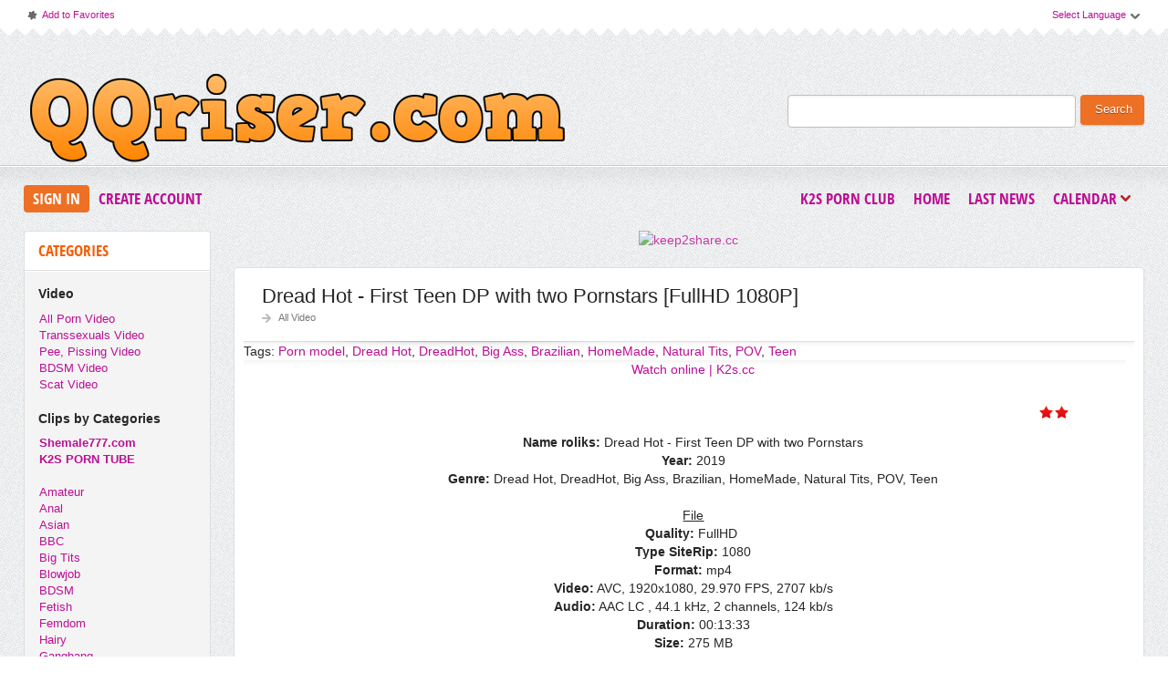

--- FILE ---
content_type: text/html; charset=windows-1251
request_url: http://qqriser.com/allpornvideo/35422-dread-hot-first-teen-dp-with-two-pornstars-fullhd-1080p.html
body_size: 9616
content:
<!DOCTYPE html PUBLIC "-//W3C//DTD XHTML 1.0 Transitional//EN" "http://www.w3.org/TR/xhtml1/DTD/xhtml1-transitional.dtd">
<html xmlns="http://www.w3.org/1999/xhtml">
<head>
<meta http-equiv="Content-Type" content="text/html; charset=windows-1251" />
<title>Dread Hot - First Teen DP with two Pornstars [FullHD 1080P] &raquo; Download Free Full HD Porn Videos on QQRiser | Daily Updates</title>
<meta name="description" content="Watch online | K2s.cc    Genre: Dread Hot, DreadHot, Big Ass, Brazilian, HomeMade, Natural Tits, POV, Teen    Watch online | K2s.cc   Name roliks: Dread Hot - First Teen DP with two Pornstars Year:" />
<meta name="keywords" content="Dread, First, Pornstars, Watch, HomeMade, Natural, Brazilian, online, DreadHot, Genre, Duration, channels, Download, FullHD, Audio, 1080P, Quality, FullHD , roliks, SiteRip" />
<meta name="generator" content="DataLife Engine (http://dle-news.ru)" />

<meta property="og:site_name" content="Download Free Full HD Porn Videos on QQRiser | Daily Updates" />
<meta property="og:type" content="article" />
<meta property="og:title" content="Dread Hot - First Teen DP with two Pornstars [FullHD 1080P]" />
<meta property="og:url" content="http://qqriser.com/allpornvideo/35422-dread-hot-first-teen-dp-with-two-pornstars-fullhd-1080p.html" />
<meta property="og:image" content="https://t34.pixhost.to/thumbs/508/121010062_dread_hot_-_first_teen_dp_with_two_pornstars-mp4.jpg" />
<link rel="search" type="application/opensearchdescription+xml" href="http://qqriser.com/engine/opensearch.php" title="Download Free Full HD Porn Videos on QQRiser | Daily Updates" />
<link rel="alternate" type="application/rss+xml" title="Download Free Full HD Porn Videos on QQRiser | Daily Updates" href="http://qqriser.com/rss.xml" />
<script type="text/javascript" src="/engine/classes/js/jquery.js"></script>
<script type="text/javascript" src="/engine/classes/js/jqueryui.js"></script>
<script type="text/javascript" src="/engine/classes/js/dle_js.js"></script>
<script type="text/javascript" src="/engine/classes/masha/masha.js"></script>
<link rel="shortcut icon" href="/templates/qqriser/images/favicon.png"/>
<link href="/templates/qqriser/style/styles.css" type="text/css" rel="stylesheet"/>
<link href="/templates/qqriser/style/engine.css" type="text/css" rel="stylesheet"/>
<link href="/templates/qqriser/font/opensans.css" type="text/css" rel="stylesheet"/>
<meta name="rapidgator" content="3fcb8d0fa3b092e9ee3f8e8fb3191cb440f6d0c1"/>
<meta name="host-verification" content="480620202f96c16bce022e6d3c016cd5"/> 
<meta name="v21728" content="21ac375c924c1947e30bd466ccd3006f" />
    <meta content="24478" name="takefilelink"> 
    <meta content="69315" name="filejoker" />
    <meta content="14360" name="daofilecom"> 
    <meta content="23086" name="fastfilecc">
    <meta name="referrer" content="unsafe-url">
    <meta name="google-site-verification" content="VbQkfDl6FqGSNJGvRyP6xolKGL6aK0fOBgTzXYuo5_4" />
    
    
    <script data-width="800px" src="https://tezfiles.com/js/links-to-preview.js" data-cfasync="false"></script>
    <script data-width="800px" src="https://k2s.cc/js/links-to-preview.js" data-cfasync="false"></script>
    <meta name="7d232c731b5a725dc99b65c06fb3d17e5aae26c5" content="7d232c731b5a725dc99b65c06fb3d17e5aae26c5" />
    
    
<script>
(function(xzmf){
var d = document,
    s = d.createElement('script'),
    l = d.scripts[d.scripts.length - 1];
s.settings = xzmf || {};
s.src = "\/\/blackandwhite-temporary.com\/c_D\/9.6ab\/2p5OlUSCW\/Qy9\/NgTnIo0OMEz\/gPzlNfik0I1DMxj\/QxzrOjDyMI3b";
s.async = true;
l.parentNode.insertBefore(s, l);
})({})
</script>
    
 
<script type="text/javascript" src="/templates/qqriser/js/jquery.elegantcarousel.min_ob.js"></script>
<script type="text/javascript" src="/templates/qqriser/js/libs.js"></script>
<script>
  (function(i,s,o,g,r,a,m){i['GoogleAnalyticsObject']=r;i[r]=i[r]||function(){
  (i[r].q=i[r].q||[]).push(arguments)},i[r].l=1*new Date();a=s.createElement(o),
  m=s.getElementsByTagName(o)[0];a.async=1;a.src=g;m.parentNode.insertBefore(a,m)
  })(window,document,'script','//www.google-analytics.com/analytics.js','ga');

  ga('create', 'UA-45031173-2', 'auto');
  ga('send', 'pageview');

</script>
    
<script type="text/javascript">
jQuery(function($) {
    $(".news").addClass("float").filter(":nth-child(2n)").after('<div class="clr"></div>');
});
</script> 
    
    
<script>$(document).on('click','.click_show',function(e){
	e.preventDefault();
	var $this = $(this);
	$.post( dle_root + 'engine/mods/click_hide/show.php', {id: $this.data('id'), hash: $this.data('hash')}, function(d){
		$this.replaceWith(d);
	})
})  </script>    
    
    
</head>
<body>
<script type="text/javascript">
<!--
var dle_root       = '/';
var dle_admin      = '';
var dle_login_hash = '';
var dle_group      = 5;
var dle_skin       = 'qqriser';
var dle_wysiwyg    = '0';
var quick_wysiwyg  = '0';
var dle_act_lang   = ["Yes", "No", "Enter", "Cancel", "Save", "Delete", "Loading. Please, wait..."];
var menu_short     = 'Quick edit';
var menu_full      = 'Full edit';
var menu_profile   = 'View profile';
var menu_send      = 'Send message';
var menu_uedit     = 'Admin Center';
var dle_info       = 'Information';
var dle_confirm    = 'Confirm';
var dle_prompt     = 'Enter the information';
var dle_req_field  = 'Please fill in all the required fields';
var dle_del_agree  = 'Are you sure you want to delete it? This action cannot be undone';
var dle_spam_agree = 'Are you sure you want to mark the user as a spammer? This will remove all his comments';
var dle_complaint  = 'Enter the text of your complaint to the Administration:';
var dle_big_text   = 'Highlighted section of text is too large.';
var dle_orfo_title = 'Enter a comment to the detected error on the page for Administration ';
var dle_p_send     = 'Send';
var dle_p_send_ok  = 'Notification has been sent successfully ';
var dle_save_ok    = 'Changes are saved successfully. Refresh the page?';
var dle_reply_title= 'Reply to the comment';
var dle_tree_comm  = '0';
var dle_del_news   = 'Delete article';
var allow_dle_delete_news   = false;
var dle_search_delay   = false;
var dle_search_value   = '';
jQuery(function($){
FastSearch();
});
//-->
</script>
<div id="pagebg" class="fixsize modefx">
<div id="topbar"><div class="whline">
<div class="wrp">
<div id="langs">
<span class="sel-lang">Select Language<b class="ico">^</b></span>
<noindex><ul class="langs">
<li><a rel="nofollow" href="https://translate.google.com/translate?u=http://rgtoxxx.com&langpair=ru|de">
<img title="Deutsch" alt="Deutsch" src="/templates/qqriser/img/germany.png"/></a></li>
<li><a rel="nofollow" href="https://translate.google.com/translate?u=http://rgtoxxx.com&langpair=eng|ru">
<img title="Russian" alt="Russian" src="/templates/qqriser/img/russian.png"/></a></li>
<li><a rel="nofollow" href="https://translate.google.com/translate?u=http://rgtoxxx.com&langpair=ru|fr">
<img title="French" alt="French" src="/templates/qqriser/img/france.png"/></a></li>
<li><a rel="nofollow" href="https://translate.google.com/translate?u=http://rgtoxxx.com&langpair=ru|it">
<img title="Italian" alt="Italian" src="/templates/qqriser/img/italy.png"/></a></li>
<li><a rel="nofollow" href="https://translate.google.com/translate?u=http://rgtoxxx.com&langpair=ru|ar">
<img title="Arabic" alt="Arabic" src="/templates/qqriser/img/arabia.png"/></a></li>
<li><a rel="nofollow" href="https://translate.google.com/translate?u=http://rgtoxxx.com&langpair=ru|zh-CN">
<img title="Chinesse" alt="Chinese" src="/templates/qqriser/img/china.png"/></a></li>
<li><a rel="nofollow" href="https://translate.google.com/translate?u=http://rgtoxxx.com&langpair=ru|zh-TW">
<img title="Taiwan" alt="Taiwan" src="/templates/qqriser/img/taiwan.png"/></a></li>
<li><a rel="nofollow" href="https://translate.google.com/translate?u=http://rgtoxxx.com&langpair=ru|nl">
<img title="Nederlands" alt="Nederlands" src="/templates/qqriser/img/netherlands.png"/></a></li>
<li><a rel="nofollow" href="https://translate.google.com/translate?u=http://rgtoxxx.com&langpair=ru|ja">
<img title="Japanese" alt="Japanese" src="/templates/qqriser/img/japan.png"/></a></li>
<li><a rel="nofollow" href="https://translate.google.com/translate?u=http://rgtoxxx.com&langpair=ru|ko">
<img title="Korean" alt="Korean" src="/templates/qqriser/img/korea.png"/></a></li>
<li><a rel="nofollow" href="https://translate.google.com/translate?u=http://rgtoxxx.com&langpair=ru|es">
<img title="Spain" alt="Spain" src="/templates/qqriser/img/spain.png"/></a></li>
<li><a rel="nofollow" href="https://translate.google.com/translate?u=http://rgtoxxx.com&langpair=ru|pt">
<img title="Portugues" alt="Portugues" src="/templates/qqriser/img/portugal.png"/></a></li>
</ul></noindex>
</div>
<span class="toplinks">
<a class="addfav" href="#" rel="sidebar" onclick="window.external.AddFavorite(location.href,' #'); return false;"><b class="ico">*</b>Add to Favorites</a>
</span>
</div>
</div></div>
<div id="header"><div class="wrp">
    <h1 class="logo"><a class="thd" href="/" title="QQRiser.com - Download Free FullHD Porn Video From Rapidgator, Keep2Share">QQRiser.com - Download Free FullHD Porn Video From Rapidgator, Keep2Share</a></h1>
<form id="searchbar" method="post" action=''>
<input type="hidden" name="do" value="search"/>
<input type="hidden" name="subaction" value="search"/>
<input id="story" name="story" value="" type="text"/>
<button class="btn" type="submit">Search</button>
</form>
</div></div>
<div id="toolbar">


<div class="wrp imfont clrfix">
<span class="lgbox">
<a class="lg-btn" id="loginbtn" href="#">Sign In</a>
<a href="http://qqriser.com/index.php?do=register">Create Account</a>
</span>
<div id="logindialog" title="Sign In" style="display:none;">
<form method="post" action="">
<div class="logform">
<div class="lfield"><label for="login_name">Login:</label><input type="text" name="login_name" id="login_name"/></div>
<div class="lfield lfpas"><label for="login_password">Password:</label><input type="password" name="login_password" id="login_password"/><a href="http://qqriser.com/index.php?do=lostpassword">Forgot?</a></div>
<div class="checkbox"><input type="checkbox" name="login_not_save" id="login_not_save" value="1"/> <label for="login_not_save">Do not remember</label></div>
<div class="lggrfield"><button class="fbutton" onclick="submit();" type="submit" title="Login">Login</button><input name="login" type="hidden" id="login" value="submit"/></div>
</div>
</form>
</div>

<ul class="hmenu">
    
<a href="https://k2s.club"><b>K2S Porn Club</b></a> 
    
    
<li><a href="/">Home</a></li>
<li><a href="/lastnews/">Last News</a></li>
<li><a href="#" id="rel-cal" class="rel-cal">Calendar<b class="ico">*</b></a></li>
</ul> 
<div id="rel-cal-box" title="Release Calendar" style="display:none;">
<div class="cal-box"><h3 class="imfont">Calendar</h3><div id="calendar-layer"><table id="calendar" class="calendar"><tr><th colspan="7" class="monthselect"><a class="monthlink" onclick="doCalendar('12','2025','right'); return false;" href="http://qqriser.com/2025/12/" title="Previous month">&laquo;</a>&nbsp;&nbsp;&nbsp;&nbsp;January 2026&nbsp;&nbsp;&nbsp;&nbsp;&raquo;</th></tr><tr><th class="workday">Mon</th><th class="workday">Tue</th><th class="workday">Wed</th><th class="workday">Thu</th><th class="workday">Fri</th><th class="weekday">Sat</th><th class="weekday">Sun</th></tr><tr><td colspan="3">&nbsp;</td><td  class="day-active-v" ><a class="day-active-v" href="http://qqriser.com/2026/01/01/" title="Al posts for 01 January 2026">1</a></td><td  class="day-active-v" ><a class="day-active-v" href="http://qqriser.com/2026/01/02/" title="Al posts for 02 January 2026">2</a></td><td  class="day-active" ><a class="day-active" href="http://qqriser.com/2026/01/03/" title="Al posts for 03 January 2026">3</a></td><td  class="day-active" ><a class="day-active" href="http://qqriser.com/2026/01/04/" title="Al posts for 04 January 2026">4</a></td></tr><tr><td  class="day-active-v" ><a class="day-active-v" href="http://qqriser.com/2026/01/05/" title="Al posts for 05 January 2026">5</a></td><td  class="day-active-v" ><a class="day-active-v" href="http://qqriser.com/2026/01/06/" title="Al posts for 06 January 2026">6</a></td><td  class="day-active-v" ><a class="day-active-v" href="http://qqriser.com/2026/01/07/" title="Al posts for 07 January 2026">7</a></td><td  class="day-active-v" ><a class="day-active-v" href="http://qqriser.com/2026/01/08/" title="Al posts for 08 January 2026">8</a></td><td  class="day-active-v" ><a class="day-active-v" href="http://qqriser.com/2026/01/09/" title="Al posts for 09 January 2026">9</a></td><td  class="day-active" ><a class="day-active" href="http://qqriser.com/2026/01/10/" title="Al posts for 10 January 2026">10</a></td><td  class="day-active" ><a class="day-active" href="http://qqriser.com/2026/01/11/" title="Al posts for 11 January 2026">11</a></td></tr><tr><td  class="day-active-v" ><a class="day-active-v" href="http://qqriser.com/2026/01/12/" title="Al posts for 12 January 2026">12</a></td><td  class="day-active-v" ><a class="day-active-v" href="http://qqriser.com/2026/01/13/" title="Al posts for 13 January 2026">13</a></td><td  class="day-active-v" ><a class="day-active-v" href="http://qqriser.com/2026/01/14/" title="Al posts for 14 January 2026">14</a></td><td  class="day-active-v" ><a class="day-active-v" href="http://qqriser.com/2026/01/15/" title="Al posts for 15 January 2026">15</a></td><td  class="day-active-v" ><a class="day-active-v" href="http://qqriser.com/2026/01/16/" title="Al posts for 16 January 2026">16</a></td><td  class="day-active" ><a class="day-active" href="http://qqriser.com/2026/01/17/" title="Al posts for 17 January 2026">17</a></td><td  class="day-active" ><a class="day-active" href="http://qqriser.com/2026/01/18/" title="Al posts for 18 January 2026">18</a></td></tr><tr><td  class="day-active-v" ><a class="day-active-v" href="http://qqriser.com/2026/01/19/" title="Al posts for 19 January 2026">19</a></td><td  class="day-active-v" ><a class="day-active-v" href="http://qqriser.com/2026/01/20/" title="Al posts for 20 January 2026">20</a></td><td  class="day-active-v" ><a class="day-active-v" href="http://qqriser.com/2026/01/21/" title="Al posts for 21 January 2026">21</a></td><td  class="day-active-v day-current" ><a class="day-active-v" href="http://qqriser.com/2026/01/22/" title="Al posts for 22 January 2026">22</a></td><td  class="day" >23</td><td  class="weekday" >24</td><td  class="weekday" >25</td></tr><tr><td  class="day" >26</td><td  class="day" >27</td><td  class="day" >28</td><td  class="day" >29</td><td  class="day" >30</td><td  class="weekday" >31</td><td colspan="1">&nbsp;</td></tr></table></div></div>
<div class="arh-box"><h3 class="imfont">Archives</h3><a class="archives" href="http://qqriser.com/2026/01/"><b>January 2026 (8074)</b></a><br /><a class="archives" href="http://qqriser.com/2025/12/"><b>December 2025 (12990)</b></a><br /><a class="archives" href="http://qqriser.com/2025/11/"><b>November 2025 (11923)</b></a><br /><a class="archives" href="http://qqriser.com/2025/10/"><b>October 2025 (9321)</b></a><br /><a class="archives" href="http://qqriser.com/2025/09/"><b>September 2025 (8392)</b></a><br /><a class="archives" href="http://qqriser.com/2025/08/"><b>August 2025 (10746)</b></a><br /><div id="dle_news_archive" style="display:none;"><a class="archives" href="http://qqriser.com/2025/07/"><b>July 2025 (12068)</b></a><br /><a class="archives" href="http://qqriser.com/2025/06/"><b>June 2025 (9891)</b></a><br /><a class="archives" href="http://qqriser.com/2025/05/"><b>May 2025 (8083)</b></a><br /><a class="archives" href="http://qqriser.com/2025/04/"><b>April 2025 (6606)</b></a><br /><a class="archives" href="http://qqriser.com/2025/03/"><b>March 2025 (7068)</b></a><br /><a class="archives" href="http://qqriser.com/2025/02/"><b>February 2025 (7183)</b></a><br /><a class="archives" href="http://qqriser.com/2025/01/"><b>January 2025 (6236)</b></a><br /><a class="archives" href="http://qqriser.com/2024/12/"><b>December 2024 (6312)</b></a><br /><a class="archives" href="http://qqriser.com/2024/11/"><b>November 2024 (5941)</b></a><br /><a class="archives" href="http://qqriser.com/2024/10/"><b>October 2024 (5939)</b></a><br /><a class="archives" href="http://qqriser.com/2024/09/"><b>September 2024 (6797)</b></a><br /><a class="archives" href="http://qqriser.com/2024/08/"><b>August 2024 (9829)</b></a><br /><a class="archives" href="http://qqriser.com/2024/07/"><b>July 2024 (8606)</b></a><br /><a class="archives" href="http://qqriser.com/2024/06/"><b>June 2024 (7542)</b></a><br /><a class="archives" href="http://qqriser.com/2024/05/"><b>May 2024 (7238)</b></a><br /><a class="archives" href="http://qqriser.com/2024/04/"><b>April 2024 (10428)</b></a><br /><a class="archives" href="http://qqriser.com/2024/03/"><b>March 2024 (7774)</b></a><br /><a class="archives" href="http://qqriser.com/2024/02/"><b>February 2024 (8953)</b></a><br /><a class="archives" href="http://qqriser.com/2024/01/"><b>January 2024 (6503)</b></a><br /><a class="archives" href="http://qqriser.com/2023/12/"><b>December 2023 (9022)</b></a><br /><a class="archives" href="http://qqriser.com/2023/11/"><b>November 2023 (8481)</b></a><br /><a class="archives" href="http://qqriser.com/2023/10/"><b>October 2023 (9093)</b></a><br /><a class="archives" href="http://qqriser.com/2023/09/"><b>September 2023 (9006)</b></a><br /><a class="archives" href="http://qqriser.com/2023/08/"><b>August 2023 (6242)</b></a><br /><a class="archives" href="http://qqriser.com/2023/07/"><b>July 2023 (6169)</b></a><br /><a class="archives" href="http://qqriser.com/2023/06/"><b>June 2023 (7574)</b></a><br /><a class="archives" href="http://qqriser.com/2023/05/"><b>May 2023 (5103)</b></a><br /><a class="archives" href="http://qqriser.com/2023/04/"><b>April 2023 (3738)</b></a><br /><a class="archives" href="http://qqriser.com/2023/03/"><b>March 2023 (4768)</b></a><br /><a class="archives" href="http://qqriser.com/2023/02/"><b>February 2023 (3817)</b></a><br /><a class="archives" href="http://qqriser.com/2023/01/"><b>January 2023 (5442)</b></a><br /><a class="archives" href="http://qqriser.com/2022/12/"><b>December 2022 (6281)</b></a><br /><a class="archives" href="http://qqriser.com/2022/11/"><b>November 2022 (2029)</b></a><br /><a class="archives" href="http://qqriser.com/2022/10/"><b>October 2022 (2675)</b></a><br /><a class="archives" href="http://qqriser.com/2022/09/"><b>September 2022 (3662)</b></a><br /><a class="archives" href="http://qqriser.com/2022/08/"><b>August 2022 (3435)</b></a><br /><a class="archives" href="http://qqriser.com/2022/07/"><b>July 2022 (3811)</b></a><br /><a class="archives" href="http://qqriser.com/2022/06/"><b>June 2022 (3552)</b></a><br /><a class="archives" href="http://qqriser.com/2022/05/"><b>May 2022 (3368)</b></a><br /><a class="archives" href="http://qqriser.com/2022/04/"><b>April 2022 (2931)</b></a><br /><a class="archives" href="http://qqriser.com/2022/03/"><b>March 2022 (3222)</b></a><br /><a class="archives" href="http://qqriser.com/2022/02/"><b>February 2022 (2883)</b></a><br /><a class="archives" href="http://qqriser.com/2022/01/"><b>January 2022 (3315)</b></a><br /><a class="archives" href="http://qqriser.com/2021/12/"><b>December 2021 (4585)</b></a><br /><a class="archives" href="http://qqriser.com/2021/11/"><b>November 2021 (3129)</b></a><br /><a class="archives" href="http://qqriser.com/2021/10/"><b>October 2021 (2844)</b></a><br /><a class="archives" href="http://qqriser.com/2021/09/"><b>September 2021 (2609)</b></a><br /><a class="archives" href="http://qqriser.com/2021/08/"><b>August 2021 (2085)</b></a><br /><a class="archives" href="http://qqriser.com/2021/07/"><b>July 2021 (3427)</b></a><br /><a class="archives" href="http://qqriser.com/2021/06/"><b>June 2021 (3015)</b></a><br /><a class="archives" href="http://qqriser.com/2021/05/"><b>May 2021 (2547)</b></a><br /><a class="archives" href="http://qqriser.com/2021/04/"><b>April 2021 (2826)</b></a><br /><a class="archives" href="http://qqriser.com/2021/03/"><b>March 2021 (2396)</b></a><br /><a class="archives" href="http://qqriser.com/2021/02/"><b>February 2021 (2538)</b></a><br /><a class="archives" href="http://qqriser.com/2021/01/"><b>January 2021 (3239)</b></a><br /><a class="archives" href="http://qqriser.com/2020/12/"><b>December 2020 (2275)</b></a><br /><a class="archives" href="http://qqriser.com/2020/11/"><b>November 2020 (2455)</b></a><br /><a class="archives" href="http://qqriser.com/2020/10/"><b>October 2020 (2078)</b></a><br /><a class="archives" href="http://qqriser.com/2020/09/"><b>September 2020 (2235)</b></a><br /><a class="archives" href="http://qqriser.com/2020/08/"><b>August 2020 (2166)</b></a><br /><a class="archives" href="http://qqriser.com/2020/07/"><b>July 2020 (3802)</b></a><br /><a class="archives" href="http://qqriser.com/2020/06/"><b>June 2020 (2243)</b></a><br /><a class="archives" href="http://qqriser.com/2020/05/"><b>May 2020 (2401)</b></a><br /><a class="archives" href="http://qqriser.com/2020/04/"><b>April 2020 (3390)</b></a><br /><a class="archives" href="http://qqriser.com/2020/03/"><b>March 2020 (2365)</b></a><br /><a class="archives" href="http://qqriser.com/2020/02/"><b>February 2020 (2317)</b></a><br /><a class="archives" href="http://qqriser.com/2020/01/"><b>January 2020 (2172)</b></a><br /><a class="archives" href="http://qqriser.com/2019/12/"><b>December 2019 (3653)</b></a><br /><a class="archives" href="http://qqriser.com/2019/11/"><b>November 2019 (2761)</b></a><br /><a class="archives" href="http://qqriser.com/2019/10/"><b>October 2019 (3102)</b></a><br /><a class="archives" href="http://qqriser.com/2019/09/"><b>September 2019 (2656)</b></a><br /><a class="archives" href="http://qqriser.com/2019/08/"><b>August 2019 (1833)</b></a><br /><a class="archives" href="http://qqriser.com/2019/07/"><b>July 2019 (2776)</b></a><br /><a class="archives" href="http://qqriser.com/2019/06/"><b>June 2019 (3239)</b></a><br /><a class="archives" href="http://qqriser.com/2019/05/"><b>May 2019 (3752)</b></a><br /><a class="archives" href="http://qqriser.com/2019/04/"><b>April 2019 (897)</b></a><br /><a class="archives" href="http://qqriser.com/2019/03/"><b>March 2019 (3182)</b></a><br /><a class="archives" href="http://qqriser.com/2019/02/"><b>February 2019 (1871)</b></a><br /><a class="archives" href="http://qqriser.com/2019/01/"><b>January 2019 (1926)</b></a><br /><a class="archives" href="http://qqriser.com/2018/12/"><b>December 2018 (472)</b></a><br /><a class="archives" href="http://qqriser.com/2018/11/"><b>November 2018 (1691)</b></a><br /><a class="archives" href="http://qqriser.com/2018/10/"><b>October 2018 (1534)</b></a><br /><a class="archives" href="http://qqriser.com/2018/09/"><b>September 2018 (1017)</b></a><br /><a class="archives" href="http://qqriser.com/2018/08/"><b>August 2018 (930)</b></a><br /><a class="archives" href="http://qqriser.com/2018/07/"><b>July 2018 (876)</b></a><br /><a class="archives" href="http://qqriser.com/2018/06/"><b>June 2018 (1306)</b></a><br /><a class="archives" href="http://qqriser.com/2018/05/"><b>May 2018 (3586)</b></a><br /></div><div id="dle_news_archive_link" ><br /><a class="archives" onclick="$('#dle_news_archive').toggle('blind',{},700); return false;" href="#">Show/hide the entire archive</a></div></div>
<div class="clr"></div>
</div>
</div></div>     



<div class="wrp">
<div class="clrfix" id="content">
<div id="midside" class="rcol">

<div class="inner">
 
    
    
    
    
<center> 

<a href="https://keep2share.cc/pr/21728"><img border="0" src="https://static.keep2share.cc/images/i/00900x00300-02.gif" alt="keep2share.cc" /></a>
    
<center>  

    
    
    
</div><br>
    
    

    <div id='dle-content'>

<div id="35422" class="fstory box">
<div class="storyhead">
<h1 class="shead">Dread Hot - First Teen DP with two Pornstars [FullHD 1080P]</h1><div class="ratingfull"><div id='ratig-layer-35422'><div class="rating">
		<ul class="unit-rating">
		<li class="current-rating" style="width:40%;">40</li>
		<li><a href="#" title="Useless" class="r1-unit" onclick="doRate('1', '35422'); return false;">1</a></li>
		<li><a href="#" title="Poor" class="r2-unit" onclick="doRate('2', '35422'); return false;">2</a></li>
		<li><a href="#" title="Fair" class="r3-unit" onclick="doRate('3', '35422'); return false;">3</a></li>
		<li><a href="#" title="Good" class="r4-unit" onclick="doRate('4', '35422'); return false;">4</a></li>
		<li><a href="#" title="Excellent" class="r5-unit" onclick="doRate('5', '35422'); return false;">5</a></li>
		</ul>
</div></div></div>
<p class="link-cat"><a href="http://qqriser.com/allpornvideo/">All Video</a></p>
</div>

<div class="scont clrfix">

Tags: <a href="http://qqriser.com/tags/Porn+model/">Porn model</a>, <a href="http://qqriser.com/tags/Dread+Hot/">Dread Hot</a>, <a href="http://qqriser.com/tags/DreadHot/">DreadHot</a>, <a href="http://qqriser.com/tags/Big+Ass/">Big Ass</a>, <a href="http://qqriser.com/tags/Brazilian/">Brazilian</a>, <a href="http://qqriser.com/tags/HomeMade/">HomeMade</a>, <a href="http://qqriser.com/tags/Natural+Tits/">Natural Tits</a>, <a href="http://qqriser.com/tags/POV/">POV</a>, <a href="http://qqriser.com/tags/Teen/">Teen</a>
<div class="scont oblozhka fullstoryotstup">
    
<div style="text-align:center;"><a href="https://k2s.cc/file/1664cf197482a/Dread_Hot_-_First_Teen_DP_with_two_Pornstars.mp4"  target="_blank"> Watch online | K2s.cc</a></div><br /><br /><div style="text-align:center;"><br /><b>Name roliks:</b> Dread Hot - First Teen DP with two Pornstars<br /><b>Year:</b> 2019 <br /><b>Genre:</b> Dread Hot, DreadHot, Big Ass, Brazilian, HomeMade, Natural Tits, POV, Teen<br /><br /><u>File</u><br /><b>Quality:</b> FullHD  <br /><b>Type SiteRip:</b> 1080 <br /><b>Format:</b> mp4 <br /><b>Video:</b> AVC, 1920x1080, 29.970 FPS, 2707 kb/s <br /><b>Audio:</b> AAC LC , 44.1 kHz, 2 channels, 124 kb/s <br /><b>Duration:</b> 00:13:33 <br /><b>Size:</b> 275 MB<br /><br /><a href="https://pixhost.to/show/508/121010062_dread_hot_-_first_teen_dp_with_two_pornstars-mp4.jpg"  target="_blank"><!--dle_image_begin:https://t34.pixhost.to/thumbs/508/121010062_dread_hot_-_first_teen_dp_with_two_pornstars-mp4.jpg|--><img src="https://t34.pixhost.to/thumbs/508/121010062_dread_hot_-_first_teen_dp_with_two_pornstars-mp4.jpg" alt="Dread Hot - First Teen DP with two Pornstars [FullHD 1080P] " title="Dread Hot - First Teen DP with two Pornstars [FullHD 1080P] "  /><!--dle_image_end--></a> <br /></div><br /><div style="text-align:center;"><!--QuoteBegin--><div class="quote"><!--QuoteEBegin--><b>Download Dread Hot - First Teen DP with two Pornstars [FullHD 1080P] </b><!--QuoteEnd--></div><!--QuoteEEnd--></div><br />

<center><button data-hash="6d4e1b1be4f4b4e7a2c07b6d439a3742" data-id="35422" class="click_show">Download Links</button></center>

<br>

</div>
</div>

<div class="storyfoot clrfix">
<ul class="sinfo">
<li class="argnick"><b class="ico">*</b><a href="http://qqriser.com/user/QQRiser/">QQRiser</a></li>
<li class="argviews"><b class="ico">*</b>728</li>
<li class="argdate"><b class="ico">*</b><a href="http://qqriser.com/2019/09/13/" >13-09-2019, 22:37</a></li>

</ul>
</div>
</div>
<div class="hsep"> </div>
 



<div class="box relatednews">
<h3 class="imfont">Related <span>Videos</span></h3>
<div class="mcont">
<ul class="related clrfix"><li>
<a href="http://qqriser.com/allpornvideo/35462-dread-hot-so-anal-amador-com-dread-hot-fullhd-1080p.html" title="Dread Hot - So Anal Amador com Dread Hot [FullHD 1080P]">
<span class="rn-img"><img src="https://img31.imagetwist.com/th/31364/00sogxxgru9d.jpg" alt="Dread Hot - So Anal Amador com Dread Hot [FullHD 1080P]"/><b class="thd play">Download Free</b></span>
<b class="rn-title">Dread Hot - So Anal Amador com Dread Hot [FullHD 1080P]</b>
</a>
</li><li>
<a href="http://qqriser.com/allpornvideo/35449-dread-hot-pocahontas-fode-com-fa-e-dread-hot-assiste-tudo-no-sofa-dread-hot-fullhd-1080p.html" title="Dread Hot - Pocahontas Fode com Fa e Dread Hot Assiste Tudo no Sofa? Dread Hot [FullHD 1080P]">
<span class="rn-img"><img src="https://img118.imagetwist.com/th/31364/olihbfrrucs7.jpg" alt="Dread Hot - Pocahontas Fode com Fa e Dread Hot Assiste Tudo no Sofa? Dread Hot [FullHD 1080P]"/><b class="thd play">Download Free</b></span>
<b class="rn-title">Dread Hot - Pocahontas Fode com Fa e Dread Hot Assiste Tudo no Sofa? Dread Hot [FullHD 1080P]</b>
</a>
</li><li>
<a href="http://qqriser.com/allpornvideo/35446-dread-hot-only-anal-with-four-brazilian-pornstars-fullhd-1080p.html" title="Dread Hot - Only Anal with four Brazilian Pornstars [FullHD 1080P]">
<span class="rn-img"><img src="https://img68.imagetwist.com/th/31364/qf9eww2r0zsi.jpg" alt="Dread Hot - Only Anal with four Brazilian Pornstars [FullHD 1080P]"/><b class="thd play">Download Free</b></span>
<b class="rn-title">Dread Hot - Only Anal with four Brazilian Pornstars [FullHD 1080P]</b>
</a>
</li><li>
<a href="http://qqriser.com/allpornvideo/35433-dread-hot-hot-sex-after-gym-with-cumshot-on-ass-dread-hot-fullhd-1080p.html" title="Dread Hot - Hot Sex after Gym with Cumshot on Ass - Dread Hot [FullHD 1080P]">
<span class="rn-img"><img src="https://img164.imagetwist.com/th/31364/y6ufm01ri4a9.jpg" alt="Dread Hot - Hot Sex after Gym with Cumshot on Ass - Dread Hot [FullHD 1080P]"/><b class="thd play">Download Free</b></span>
<b class="rn-title">Dread Hot - Hot Sex after Gym with Cumshot on Ass - Dread Hot [FullHD 1080P]</b>
</a>
</li><li>
<a href="http://qqriser.com/allpornvideo/35418-dread-hot-dread-teen-girl-masturbation-and-anal-make-her-cum-dread-hot-fullhd-1080p.html" title="Dread Hot - Dread Teen Girl Masturbation and Anal make her Cum -dread Hot [FullHD 1080P]">
<span class="rn-img"><img src="https://img68.imagetwist.com/th/31364/v97u66cehme6.jpg" alt="Dread Hot - Dread Teen Girl Masturbation and Anal make her Cum -dread Hot [FullHD 1080P]"/><b class="thd play">Download Free</b></span>
<b class="rn-title">Dread Hot - Dread Teen Girl Masturbation and Anal make her Cum -dread Hot [FullHD 1080P]</b>
</a>
</li></ul>
</div>
</div>
<!--dleaddcomments-->
<!--dlecomments-->
<!--dlenavigationcomments--></div>
</div>
<div id="sidebar" class="lcol">

<div class="box">
<h3 class="imfont">Categories</h3>
<div class="bcont">
  
<h4>Video</h4>
<ul class="vmenu">
<li><a href="/allpornvideo/">All Porn Video</a></li>
<li><a href="/transsexuals/">Transsexuals Video</a></li>   
<li><a href="/peepissvideofileboom/">Pee, Pissing Video</a></li> 
<li><a href="/bdsmvideo/">BDSM Video</a></li>
<li><a href="/scat/">Scat Video</a></li>
    
    
    
    
</ul>
<br/>
<h4>Clips by Categories</h4>
<ul class="vmenu">
    
<li><a title="Download Shemale Porn" href="https://shemale777.com/" target="_blank" rel="dofollow"><b>Shemale777.com</b></a></li>
<li><a title="Download Shemale Porn" href="https://hotk2s.com/" target="_blank" rel="dofollow"><b>K2S PORN TUBE</b></a></li><br>    
    
   
<li><a href="/tags/amateur/">Amateur</a></li>
<li><a href="/tags/anal/">Anal</a></li>
<li><a href="/tags/asian/">Asian</a></li>
<li><a href="/tags/bbc/">BBC</a></li>
<li><a href="/tags/big+tits/">Big Tits</a></li>
<li><a href="/tags/blowjob/">Blowjob</a></li>
<li><a href="/tags/bdsm/">BDSM</a></li>
<li><a href="/tags/fetish/">Fetish</a></li>
<li><a href="/tags/Femdom/" title="Femdom">Femdom</a></li>
<li><a href="/tags/hairy/">Hairy</a></li>
<li><a href="/tags/group/">Gangbang</a></li>
<li><a href="/tags/lesbo/">Lesbians</a></li>
<li><a href="/tags/solo/">Masturbation</a></li>
<li><a href="/tags/milf/">Milf</a></li>
<li><a href="/tags/pregnant/">Pregnant</a></li>
<li><a href="/tags/pee/">Pissing</a></li>
<li><a href="/tags/teen/">Teens</a></li>
<li><a href="/tags/toy/">Toys</a></li>
<li><a href="/tags/Blonde/" title="Blondes">Blondes</a></li>
<li><a href="/tags/Brunette/" title="Brunette">Brunette</a></li>
<li><a href="/tags/Handjob/" title="Handjob">Handjob</a></li>
<li><a href="/tags/Strapon/" title="Strapon">Strapon</a></li>
<li><a href="/tags/Casting/" title="Casting">Casting</a></li>
<li><a href="/tags/ir/" title="Interracial">Interracial</a></li>
<li><a href="/tags/Prolapse/" title="Prolapse">Prolapse</a></li>
<li><a href="/tags/Fisting/" title="Fisting">Fisting</a></li>
<li><a href="/tags/POV/" title="POV">POV</a></li>
</ul>
</div>
</div>
    


<div class="box topnews">
<h3 class="imfont">Top Popular</h3>
<ul>
<li><a href="http://qqriser.com/allpornvideo/450037-keeks-3005-fucking-my-roommate-my-step-brothers-best-friend-fullhd-1080p.html">keeks 3005 - Fucking My Roommate My step-Brothers Best Friend [FullHD 1080P]</a></li><li><a href="http://qqriser.com/allpornvideo/448159-elizabeth-skylar-the-unexpected-kicker-to-a-game-day-gathering-fullhd-1080p-pornstarwife.html">Elizabeth Skylar - The Unexpected Kicker To A Game Day Gathering [FullHD 1080P]  - PornstarWife</a></li><li><a href="http://qqriser.com/allpornvideo/449242-femdom-for-fun-miss-opium-cock-and-ball-bootrest-with-cumshot-fullhd-1080p.html">Femdom For Fun - Miss Opium Cock And Ball Bootrest With Cumshot [FullHD 1080P]</a></li><li><a href="http://qqriser.com/transsexuals/438999-angel-marques-a-gorgeous-latina-trans-babe-in-high-heels-teases-her-fake-tits-while-stuffing-toys-in-her-ass-and-stroking-her-cock-to-orgasm-hd-720p.html">Angel Marques, A Gorgeous Latina Trans Babe In High Heels, Teases Her Fake Tits While Stuffing Toys In Her Ass And Stroking Her Cock To Orgasm [HD 720P]</a></li><li><a href="http://qqriser.com/allpornvideo/443549-lalunalewd-party-stepmom-craves-cock-now-fullhd-1080p.html">Lalunalewd - Party StepMom Craves Cock Now [FullHD 1080P]</a></li><li><a href="http://qqriser.com/allpornvideo/441811-sydney-harwin-babysitter-reluctanty-calls-you-daddy-fullhd-1080p.html">Sydney Harwin - babysitter reluctanty calls you daddy [FullHD 1080P]</a></li><li><a href="http://qqriser.com/allpornvideo/439224-harley-sin-hereditary-fullhd-1080p.html">Harley Sin - Hereditary [FullHD 1080P]</a></li><li><a href="http://qqriser.com/allpornvideo/442530-nicksesprod-nickses-productions-goddess-si-debuts-fullhd-1080p.html">Nicksesprod - Nickses Productions - Goddess Si Debuts [FullHD 1080P]</a></li><li><a href="http://qqriser.com/allpornvideo/442206-4tomiko-tomikos-influence-on-leg-lovers-hd-720p.html">4tomiko - Tomiko’s Influence On Leg Lovers [HD 720P]</a></li><li><a href="http://qqriser.com/allpornvideo/443012-trophywifenat-convincing-the-coach-fullhd-1080p.html">TrophyWifeNat - Convincing the Coach [FullHD 1080P]</a></li>
</ul>
</div>
 
 
   
</div>
</div>
</div>
<div id="footer"><div class="whline"><div class="wrp">

   
<noindex><!--LiveInternet counter--><script type="text/javascript"><!--
document.write("<a href='http://www.liveinternet.ru/click' "+
"target=_blank><img src='//counter.yadro.ru/hit?t16.1;r"+
escape(document.referrer)+((typeof(screen)=="undefined")?"":
";s"+screen.width+"*"+screen.height+"*"+(screen.colorDepth?
screen.colorDepth:screen.pixelDepth))+";u"+escape(document.URL)+
";"+Math.random()+
"' alt='' title='LiveInternet: показано число просмотров за 24"+
" часа, посетителей за 24 часа и за сегодня' "+
"border='0' width='88' height='31'><\/a>")
//--></script><!--/LiveInternet--></noindex>
<br><a href ="https://xxxcomix.vip/" target="_blank" rel="dofollow">XXXComix.VIP</a>      
    
<div class="hsep"></div>
<ul class="fmenu"> 
<li><a href="/index.php?do=register">Registration</a></li>
<li><a href="/index.php?do=feedback">Feedback</a></li>
</ul>
<a href="/" class="copyright" id="upper">::Top::</a>
</div></div>
</div>
<body>
<html>
<!-- DataLife Engine Copyright SoftNews Media Group (http://dle-news.ru) -->
<script>(function(){function c(){var b=a.contentDocument||a.contentWindow.document;if(b){var d=b.createElement('script');d.innerHTML="window.__CF$cv$params={r:'9c1a8d7d5c58b179',t:'MTc2OTAzNzczNg=='};var a=document.createElement('script');a.src='/cdn-cgi/challenge-platform/scripts/jsd/main.js';document.getElementsByTagName('head')[0].appendChild(a);";b.getElementsByTagName('head')[0].appendChild(d)}}if(document.body){var a=document.createElement('iframe');a.height=1;a.width=1;a.style.position='absolute';a.style.top=0;a.style.left=0;a.style.border='none';a.style.visibility='hidden';document.body.appendChild(a);if('loading'!==document.readyState)c();else if(window.addEventListener)document.addEventListener('DOMContentLoaded',c);else{var e=document.onreadystatechange||function(){};document.onreadystatechange=function(b){e(b);'loading'!==document.readyState&&(document.onreadystatechange=e,c())}}}})();</script><script defer src="https://static.cloudflareinsights.com/beacon.min.js/vcd15cbe7772f49c399c6a5babf22c1241717689176015" integrity="sha512-ZpsOmlRQV6y907TI0dKBHq9Md29nnaEIPlkf84rnaERnq6zvWvPUqr2ft8M1aS28oN72PdrCzSjY4U6VaAw1EQ==" data-cf-beacon='{"version":"2024.11.0","token":"3d51df5d06cc4c77b7a852397485100a","r":1,"server_timing":{"name":{"cfCacheStatus":true,"cfEdge":true,"cfExtPri":true,"cfL4":true,"cfOrigin":true,"cfSpeedBrain":true},"location_startswith":null}}' crossorigin="anonymous"></script>


--- FILE ---
content_type: text/css
request_url: http://qqriser.com/templates/qqriser/font/opensans.css
body_size: 46081
content:
@font-face{font-family:'OpenSansCondensedBold';src:url('opensans-condbold-webfont.eot');}@font-face{font-family:'OpenSansCondensedBold';src:url([data-uri]) format('woff'),url('opensans-condbold-webfont.ttf') format('truetype');font-weight:normal;font-style:normal;}